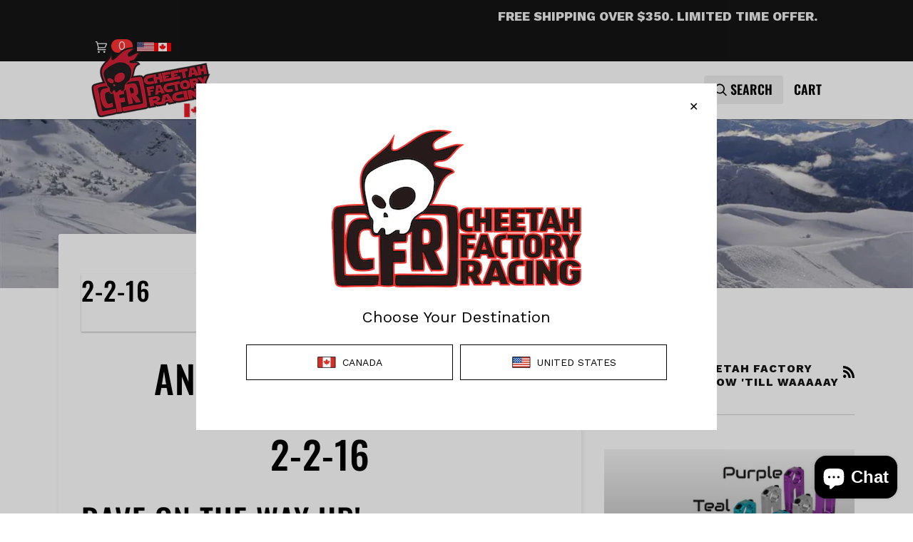

--- FILE ---
content_type: text/css
request_url: https://cheetahfactoryracing.com/cdn/shop/t/2/assets/font-settings.css?v=121344780877567984691765764291
body_size: -159
content:
@font-face{font-family:Oswald;font-weight:500;font-style:normal;font-display:swap;src:url(//cheetahfactoryracing.com/cdn/fonts/oswald/oswald_n5.8ad4910bfdb43e150746ef7aa67f3553e3abe8e2.woff2) format("woff2"),url(//cheetahfactoryracing.com/cdn/fonts/oswald/oswald_n5.93ee52108163c48c91111cf33b0a57021467b66e.woff) format("woff")}@font-face{font-family:Work Sans;font-weight:400;font-style:normal;font-display:swap;src:url(//cheetahfactoryracing.com/cdn/fonts/work_sans/worksans_n4.b7973b3d07d0ace13de1b1bea9c45759cdbe12cf.woff2) format("woff2"),url(//cheetahfactoryracing.com/cdn/fonts/work_sans/worksans_n4.cf5ceb1e6d373a9505e637c1aff0a71d0959556d.woff) format("woff")}@font-face{font-family:Work Sans;font-weight:700;font-style:normal;font-display:swap;src:url(//cheetahfactoryracing.com/cdn/fonts/work_sans/worksans_n7.e2cf5bd8f2c7e9d30c030f9ea8eafc69f5a92f7b.woff2) format("woff2"),url(//cheetahfactoryracing.com/cdn/fonts/work_sans/worksans_n7.20f1c80359e7f7b4327b81543e1acb5c32cd03cd.woff) format("woff")}@font-face{font-family:Oswald;font-weight:600;font-style:normal;font-display:swap;src:url(//cheetahfactoryracing.com/cdn/fonts/oswald/oswald_n6.26b6bffb711f770c328e7af9685d4798dcb4f0b3.woff2) format("woff2"),url(//cheetahfactoryracing.com/cdn/fonts/oswald/oswald_n6.2feb7f52d7eb157822c86dfd93893da013b08d5d.woff) format("woff")}@font-face{font-family:Work Sans;font-weight:800;font-style:normal;font-display:swap;src:url(//cheetahfactoryracing.com/cdn/fonts/work_sans/worksans_n8.93644287e9dfcdf1a86013916465dd7d697a1f39.woff2) format("woff2"),url(//cheetahfactoryracing.com/cdn/fonts/work_sans/worksans_n8.16dce4bfca66a85d62bc50d0099fbe6ba4616cd5.woff) format("woff")}@font-face{font-family:Work Sans;font-weight:500;font-style:normal;font-display:swap;src:url(//cheetahfactoryracing.com/cdn/fonts/work_sans/worksans_n5.42fc03d7028ac0f31a2ddf10d4a2904a7483a1c4.woff2) format("woff2"),url(//cheetahfactoryracing.com/cdn/fonts/work_sans/worksans_n5.1f79bf93aa21696aa0428c88e39fb9f946295341.woff) format("woff")}@font-face{font-family:Work Sans;font-weight:400;font-style:italic;font-display:swap;src:url(//cheetahfactoryracing.com/cdn/fonts/work_sans/worksans_i4.16ff51e3e71fc1d09ff97b9ff9ccacbeeb384ec4.woff2) format("woff2"),url(//cheetahfactoryracing.com/cdn/fonts/work_sans/worksans_i4.ed4a1418cba5b7f04f79e4d5c8a5f1a6bd34f23b.woff) format("woff")}@font-face{font-family:Work Sans;font-weight:500;font-style:italic;font-display:swap;src:url(//cheetahfactoryracing.com/cdn/fonts/work_sans/worksans_i5.0097f7572bdd2a30d202a52c1764d831015aa312.woff2) format("woff2"),url(//cheetahfactoryracing.com/cdn/fonts/work_sans/worksans_i5.a4fa6fa0f90748be4cee382c79d6624ea9963ef1.woff) format("woff")}
/*# sourceMappingURL=/cdn/shop/t/2/assets/font-settings.css.map?v=121344780877567984691765764291 */


--- FILE ---
content_type: image/svg+xml
request_url: https://cdn.shopify.com/s/files/1/0630/0070/7329/files/calgary-web-design-talonx-creative-agency-icon.svg?v=1715376140
body_size: 1368
content:
<svg xml:space="preserve" style="enable-background:new 0 0 200 224;" viewBox="0 0 200 224" y="0px" x="0px" xmlns:xlink="http://www.w3.org/1999/xlink" xmlns="http://www.w3.org/2000/svg" id="Layer_1" version="1.1">
<style type="text/css">
	.st0{fill:url(#SVGID_1_);}
	.st1{fill:url(#SVGID_00000124855509489270137960000006735655604396222639_);}
	.st2{fill:url(#SVGID_00000102502999424069123050000012765585118361998249_);}
	.st3{fill:#D44927;}
	.st4{fill:url(#SVGID_00000075857240177178166740000008890440564476776589_);}
	.st5{fill:#F2702B;}
	.st6{fill:url(#SVGID_00000106124123093023991180000010360957983222238596_);}
	.st7{fill:url(#SVGID_00000068653514877708613740000013043591647360544917_);}
	.st8{fill:url(#SVGID_00000098223153459426275980000000025788313751876265_);}
	.st9{fill:url(#SVGID_00000160155966818488030240000014145507805933000364_);}
	.st10{fill:url(#SVGID_00000039820957667391202230000017056258983812417433_);}
	.st11{fill:url(#SVGID_00000017481010247054804590000003969617258142620301_);}
</style>
<g id="Shape_1_00000133530532603550323990000008350270949040650895_">
	<g>
		
			<linearGradient gradientTransform="matrix(1 0 0 -1 -342.55 -133.9077)" y2="-229.2615" x2="530.908" y1="-247.824" x1="519.3088" gradientUnits="userSpaceOnUse" id="SVGID_1_">
			<stop style="stop-color:#A81F24" offset="0"></stop>
			<stop style="stop-color:#AC2525" offset="3.673077e-02"></stop>
			<stop style="stop-color:#C64827" offset="0.3089"></stop>
			<stop style="stop-color:#DA5F27" offset="0.5675"></stop>
			<stop style="stop-color:#E96F27" offset="0.8046"></stop>
			<stop style="stop-color:#F07426" offset="1"></stop>
		</linearGradient>
		<polygon points="179.1,89.6 163.5,105.6 176,107 192.1,118.9" class="st0"></polygon>
	</g>
</g>
<g id="Shape_1_00000054947852683985780210000004670618954040282247_">
	<g>
		
			<linearGradient gradientTransform="matrix(1 0 0 -1 -342.55 -133.9077)" y2="-243.2917" x2="539.121" y1="-229.9438" x1="510.4963" gradientUnits="userSpaceOnUse" id="SVGID_00000182515338088093136030000002897103028451785861_">
			<stop style="stop-color:#010101" offset="0"></stop>
			<stop style="stop-color:#0D0A08;stop-opacity:0.9832" offset="1.675904e-02"></stop>
			<stop style="stop-color:#3B291F;stop-opacity:0.88" offset="0.12"></stop>
			<stop style="stop-color:#613D27;stop-opacity:0.772" offset="0.228"></stop>
			<stop style="stop-color:#864D2B;stop-opacity:0.6612" offset="0.3388"></stop>
			<stop style="stop-color:#A95B2D;stop-opacity:0.547" offset="0.453"></stop>
			<stop style="stop-color:#C5662B;stop-opacity:0.4283" offset="0.5717"></stop>
			<stop style="stop-color:#DB6D29;stop-opacity:0.3031" offset="0.6969"></stop>
			<stop style="stop-color:#E97227;stop-opacity:0.167" offset="0.833"></stop>
			<stop style="stop-color:#F07426;stop-opacity:0" offset="1"></stop>
		</linearGradient>
		<polygon points="179.1,89.6 163.5,105.6 176,107 
			192.1,118.9" style="fill:url(#SVGID_00000182515338088093136030000002897103028451785861_);"></polygon>
	</g>
</g>
<g id="Shape_6_00000065797118667444256660000010385436869975775914_">
	<g>
		
			<linearGradient gradientTransform="matrix(1 0 0 -1 -342.55 -133.9077)" y2="-327.116" x2="422.4732" y1="-349.3951" x1="421.3056" gradientUnits="userSpaceOnUse" id="SVGID_00000055675209598755234110000010826190920842189478_">
			<stop style="stop-color:#A81F24" offset="5.376340e-03"></stop>
			<stop style="stop-color:#BE3E26" offset="0.1706"></stop>
			<stop style="stop-color:#D15527" offset="0.3501"></stop>
			<stop style="stop-color:#E06627" offset="0.5404"></stop>
			<stop style="stop-color:#EB7127" offset="0.7471"></stop>
			<stop style="stop-color:#F07426" offset="1"></stop>
		</linearGradient>
		<polygon points="92.3,193.9 61.1,214.6 
			87.8,215.6 97.6,195.6" style="fill:url(#SVGID_00000055675209598755234110000010826190920842189478_);"></polygon>
	</g>
</g>
<g id="Shape_5_00000179621407757011772200000007167909669384072341_">
	<g>
		<polygon points="74.8,66.6 65.7,64.1 24.4,53.2 65.1,75.5 101.2,127.8 108.1,121.4" class="st3"></polygon>
	</g>
</g>
<g id="Shape_5_00000027589293591217809670000003014585661093777315_">
	<g>
		
			<linearGradient gradientTransform="matrix(1 0 0 -1 -342.55 -133.9077)" y2="-232.386" x2="383.3799" y1="-213.4632" x1="435.3699" gradientUnits="userSpaceOnUse" id="SVGID_00000143594307189476384510000002086550947868889232_">
			<stop style="stop-color:#010101" offset="3.763440e-02"></stop>
			<stop style="stop-color:#241B15;stop-opacity:0.9484" offset="8.725861e-02"></stop>
			<stop style="stop-color:#493123;stop-opacity:0.8623" offset="0.1701"></stop>
			<stop style="stop-color:#6D4229;stop-opacity:0.7706" offset="0.2584"></stop>
			<stop style="stop-color:#90512C;stop-opacity:0.6746" offset="0.3508"></stop>
			<stop style="stop-color:#B05E2C;stop-opacity:0.573" offset="0.4485"></stop>
			<stop style="stop-color:#CA672B;stop-opacity:0.4641" offset="0.5534"></stop>
			<stop style="stop-color:#DD6E29;stop-opacity:0.3441" offset="0.6688"></stop>
			<stop style="stop-color:#EA7227;stop-opacity:0.2048" offset="0.803"></stop>
			<stop style="stop-color:#F07426;stop-opacity:0" offset="1"></stop>
		</linearGradient>
		<polygon points="74.8,66.6 65.7,64.1 24.4,53.2 
			65.1,75.5 101.2,127.8 108.1,121.4" style="fill:url(#SVGID_00000143594307189476384510000002086550947868889232_);"></polygon>
	</g>
</g>
<g id="Shape_2_00000036930128730557599180000004940698478812065925_">
	<g>
		<polygon points="133.1,88 159.6,109.8 179.1,89.5" class="st5"></polygon>
	</g>
</g>
<g id="Shape_3_00000079449297993043458100000004309063481296995997_">
	<g>
		
			<linearGradient gradientTransform="matrix(1 0 0 -1 -342.55 -133.9077)" y2="-222.64" x2="478.0538" y1="-351.4274" x1="436.2082" gradientUnits="userSpaceOnUse" id="SVGID_00000038378375600633949810000015017662326899559613_">
			<stop style="stop-color:#F07426" offset="0"></stop>
			<stop style="stop-color:#E86D27" offset="0.2452"></stop>
			<stop style="stop-color:#D65927" offset="0.6144"></stop>
			<stop style="stop-color:#C13E27" offset="1"></stop>
		</linearGradient>
		<polygon points="133.2,88 106,83.9 87.8,215.6 
			159.8,109.9" style="fill:url(#SVGID_00000038378375600633949810000015017662326899559613_);"></polygon>
	</g>
</g>
<g id="Shape_3_00000052095886060782697410000006660221165390083258_">
	<g>
		
			<linearGradient gradientTransform="matrix(1 0 0 -1 -342.55 -133.9077)" y2="-264.4587" x2="498.2859" y1="-253.4352" x1="441.5747" gradientUnits="userSpaceOnUse" id="SVGID_00000124848259036377979190000012004042374022688700_">
			<stop style="stop-color:#010101" offset="0.4355"></stop>
			<stop style="stop-color:#0A0706;stop-opacity:0.9928" offset="0.4396"></stop>
			<stop style="stop-color:#31201A;stop-opacity:0.9421" offset="0.4682"></stop>
			<stop style="stop-color:#4E2B21;stop-opacity:0.8858" offset="0.5"></stop>
			<stop style="stop-color:#693425;stop-opacity:0.8249" offset="0.5343"></stop>
			<stop style="stop-color:#833927;stop-opacity:0.7582" offset="0.572"></stop>
			<stop style="stop-color:#993C28;stop-opacity:0.6836" offset="0.6141"></stop>
			<stop style="stop-color:#AB3E27;stop-opacity:0.5976" offset="0.6626"></stop>
			<stop style="stop-color:#B83E27;stop-opacity:0.4932" offset="0.7216"></stop>
			<stop style="stop-color:#BF3E27;stop-opacity:0.3509" offset="0.8019"></stop>
			<stop style="stop-color:#C13E27;stop-opacity:0" offset="1"></stop>
		</linearGradient>
		<polygon points="133.2,88 106,83.9 122.7,162.3 
			159.8,109.9" style="fill:url(#SVGID_00000124848259036377979190000012004042374022688700_);"></polygon>
	</g>
</g>
<g id="Shape_7_00000111887648563600936630000011433999736744583303_">
	<g>
		
			<linearGradient gradientTransform="matrix(1 0 0 -1 -342.55 -133.9077)" y2="-254.3077" x2="454.5" y1="-316.0077" x1="454.5" gradientUnits="userSpaceOnUse" id="SVGID_00000033361188596412074890000004817374730971420575_">
			<stop style="stop-color:#EF6726" offset="5.376340e-03"></stop>
			<stop style="stop-color:#EF6C25" offset="7.084019e-02"></stop>
			<stop style="stop-color:#EF7623" offset="0.2395"></stop>
			<stop style="stop-color:#F07B22" offset="0.4669"></stop>
			<stop style="stop-color:#F07C22" offset="1"></stop>
		</linearGradient>
		<polygon points="101.2,120.4 110.3,182.1 
			122.7,163.9" style="fill:url(#SVGID_00000033361188596412074890000004817374730971420575_);"></polygon>
	</g>
</g>
<g id="Shape_4_00000137126973422708283280000001761083294492224401_">
	<g>
		
			<linearGradient gradientTransform="matrix(1 0 0 -1 -342.55 -133.9077)" y2="-227.853" x2="387.5118" y1="-195.1907" x1="464.4593" gradientUnits="userSpaceOnUse" id="SVGID_00000106833478628008211310000006667832129068065201_">
			<stop style="stop-color:#B12227" offset="0"></stop>
			<stop style="stop-color:#B72B27" offset="0.2192"></stop>
			<stop style="stop-color:#C84127" offset="0.5492"></stop>
			<stop style="stop-color:#E66326" offset="0.9474"></stop>
			<stop style="stop-color:#ED6926" offset="1"></stop>
		</linearGradient>
		<polygon points="93.2,48.6 8.7,8.4 70.6,59.9 
			122.1,159 123,161.8 133.2,88" style="fill:url(#SVGID_00000106833478628008211310000006667832129068065201_);"></polygon>
	</g>
</g>
<g id="Shape_4_copy_2_00000116915404440660368600000006041167282339277732_">
	<g>
		
			<linearGradient gradientTransform="matrix(1 0 0 -1 -342.55 -133.9077)" y2="-163.7077" x2="436.05" y1="-296.7077" x1="436.05" gradientUnits="userSpaceOnUse" id="SVGID_00000161630091521020979020000001451278371724822678_">
			<stop style="stop-color:#F17227" offset="0"></stop>
			<stop style="stop-color:#EE6F27" offset="0.3928"></stop>
			<stop style="stop-color:#E86827" offset="0.6353"></stop>
			<stop style="stop-color:#DF5A27" offset="0.8365"></stop>
			<stop style="stop-color:#D44927" offset="1"></stop>
		</linearGradient>
		<polygon points="93.2,48.6 53.8,29.8 70.6,59.9 
			122.2,162.8 123.2,162.1 133.2,88" style="fill:url(#SVGID_00000161630091521020979020000001451278371724822678_);"></polygon>
	</g>
</g>
<g id="Shape_4_copy_00000182513443988595449950000009460259962288521610_">
	<g>
		
			<linearGradient gradientTransform="matrix(1 0 0 -1 -342.55 -133.9077)" y2="-185.5082" x2="451.1364" y1="-291.3151" x1="430.5696" gradientUnits="userSpaceOnUse" id="SVGID_00000083789939406584700370000005315379464766927776_">
			<stop style="stop-color:#F17227" offset="0"></stop>
			<stop style="stop-color:#ED6E27" offset="0.3005"></stop>
			<stop style="stop-color:#E56327" offset="0.6053"></stop>
			<stop style="stop-color:#D85027" offset="0.9112"></stop>
			<stop style="stop-color:#D44927" offset="1"></stop>
		</linearGradient>
		<polygon points="93.2,48.6 115.8,150.6 
			70.6,59.9 122.5,164.1 123.6,162 133.2,88" style="fill:url(#SVGID_00000083789939406584700370000005315379464766927776_);"></polygon>
	</g>
</g>
</svg>


--- FILE ---
content_type: application/x-javascript; charset=utf-8
request_url: https://bundler.nice-team.net/app/shop/status/cfr-backcountry-syndicate-ca.myshopify.com.js?1768773394
body_size: -185
content:
var bundler_settings_updated='1768771327c';